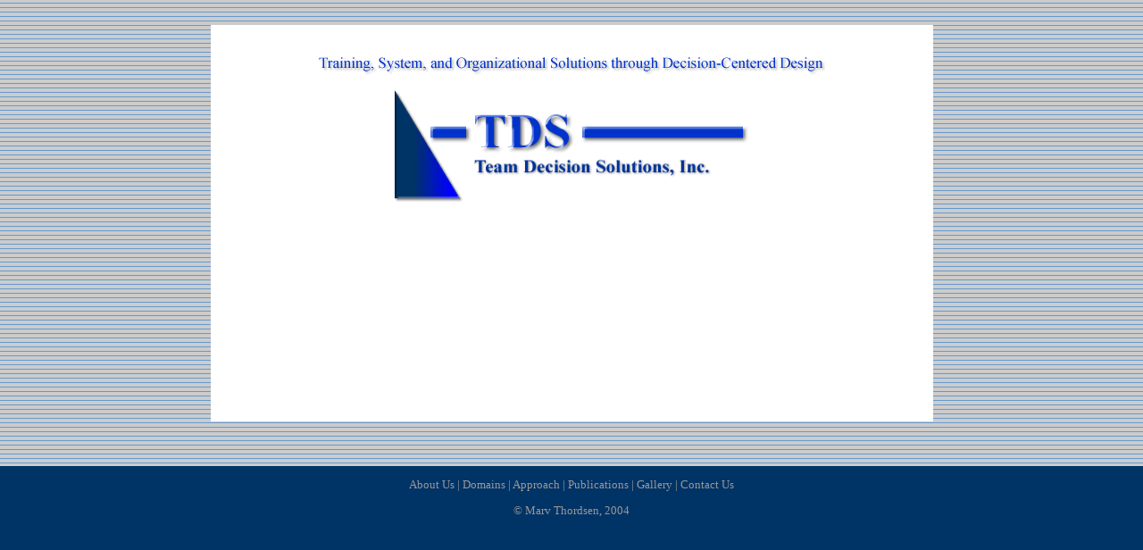

--- FILE ---
content_type: text/html
request_url: http://teamdecisions.com/
body_size: 1031
content:
<!DOCTYPE html PUBLIC "-//W3C//DTD XHTML 1.0 Transitional//EN" "http://www.w3.org/TR/xhtml1/DTD/xhtml1-transitional.dtd">
<html xmlns="http://www.w3.org/1999/xhtml">
<head>
<meta http-equiv="Content-Type" content="text/html; charset=iso-8859-1" />
<title>Team Decisions Solutions, Inc.</title>
<style type="text/css">
<!--
body {
	background-color: #CCCCCC;
	margin-left: 0px;
	margin-top: 10px;
	margin-right: 0px;
	margin-bottom: 0px;
	background-image: url(background-blueongray.gif);
}
a:link {
	color: #999999;
	text-decoration: none;
}
a:visited {
	text-decoration: none;
	color: #999999;
}
a:hover {
	text-decoration: underline;
	color: #FFFFFF;
}
a:active {
	text-decoration: none;
	color: #FFFFFF;
}
body,td,th {
	color: #999999;
}
.style3 {
	font-family: "Times New Roman", Times, serif;
	font-size: small;
}
-->
</style></head>

<body>
<br />
<table width="809" border="0" align="center" cellpadding="0" cellspacing="0" bgcolor="#FFFFFF">
  <tr>
    <td><div align="center">
      <p><br />
        <img src="tagline3.gif" width="575" height="23" /></p>
      <p><img src="logo5.gif" width="396" height="125" />
        <object classid="clsid:D27CDB6E-AE6D-11cf-96B8-444553540000" codebase="http://download.macromedia.com/pub/shockwave/cabs/flash/swflash.cab#version=6,0,29,0" width="800" height="230">
          <param name="movie" value="nav-7.swf" />
          <param name="quality" value="high" />
          <embed src="nav-7.swf" quality="high" pluginspage="http://www.macromedia.com/go/getflashplayer" type="application/x-shockwave-flash" width="800" height="230"></embed>
        </object>
</p>

      </div></td>
  </tr>
</table>
<p>&nbsp;</p>
<table width="100%"  border="0" align="center" cellpadding="0" cellspacing="0" bgcolor="#003366">
  <tr>
    <td><p align="center" class="style3"><a href="aboutus.htm">About Us</a> | <a href="domains.htm">Domains</a> | <a href="approach.htm">Approach</a> | <a href="publications.htm">Publications</a> | <a href="gallery.htm">Gallery</a>        | <a href="contactus.htm">Contact
          Us</a> </p>
      <p align="center" class="style3">&copy; Marv Thordsen, 2004 </p>
    <p>&nbsp;</p>
    <p>&nbsp;</p></td>
  </tr>
</table>
</body>
</html>
